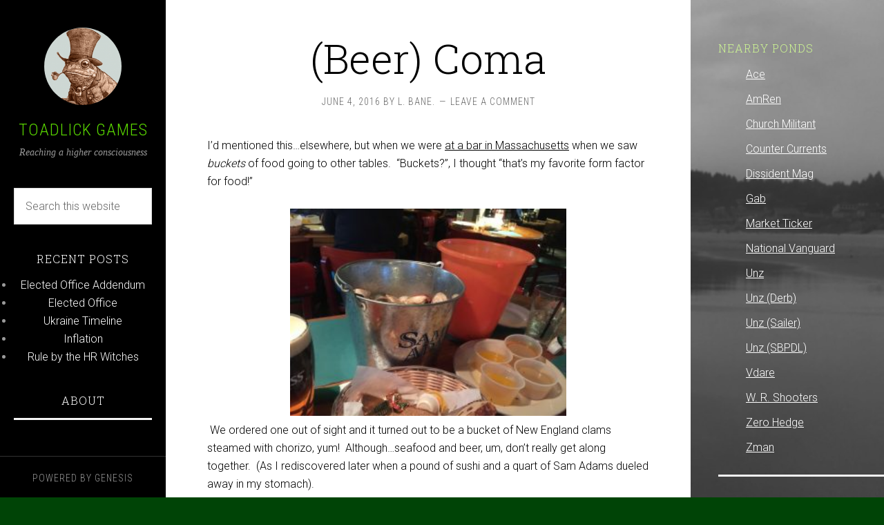

--- FILE ---
content_type: text/html; charset=UTF-8
request_url: https://www.toadlickgames.com/category/science-fiction/
body_size: 17289
content:
<!DOCTYPE html>
<html lang="en-US">
<head >
<meta charset="UTF-8" />
		<meta name="robots" content="noindex" />
		<meta name="viewport" content="width=device-width, initial-scale=1" />
<title>science fiction</title>
<meta name='robots' content='max-image-preview:large' />
	<style>img:is([sizes="auto" i], [sizes^="auto," i]) { contain-intrinsic-size: 3000px 1500px }</style>
	<link rel='dns-prefetch' href='//www.toadlickgames.com' />
<link rel='dns-prefetch' href='//fonts.googleapis.com' />
<link rel="alternate" type="application/rss+xml" title="Toadlick Games &raquo; Feed" href="https://www.toadlickgames.com/feed/" />
<link rel="alternate" type="application/rss+xml" title="Toadlick Games &raquo; Comments Feed" href="https://www.toadlickgames.com/comments/feed/" />
<link rel="alternate" type="application/rss+xml" title="Toadlick Games &raquo; science fiction Category Feed" href="https://www.toadlickgames.com/category/science-fiction/feed/" />
<link rel="canonical" href="https://www.toadlickgames.com/category/science-fiction/" />
<script type="text/javascript">
/* <![CDATA[ */
window._wpemojiSettings = {"baseUrl":"https:\/\/s.w.org\/images\/core\/emoji\/16.0.1\/72x72\/","ext":".png","svgUrl":"https:\/\/s.w.org\/images\/core\/emoji\/16.0.1\/svg\/","svgExt":".svg","source":{"concatemoji":"https:\/\/www.toadlickgames.com\/wp-includes\/js\/wp-emoji-release.min.js?ver=6.8.3"}};
/*! This file is auto-generated */
!function(s,n){var o,i,e;function c(e){try{var t={supportTests:e,timestamp:(new Date).valueOf()};sessionStorage.setItem(o,JSON.stringify(t))}catch(e){}}function p(e,t,n){e.clearRect(0,0,e.canvas.width,e.canvas.height),e.fillText(t,0,0);var t=new Uint32Array(e.getImageData(0,0,e.canvas.width,e.canvas.height).data),a=(e.clearRect(0,0,e.canvas.width,e.canvas.height),e.fillText(n,0,0),new Uint32Array(e.getImageData(0,0,e.canvas.width,e.canvas.height).data));return t.every(function(e,t){return e===a[t]})}function u(e,t){e.clearRect(0,0,e.canvas.width,e.canvas.height),e.fillText(t,0,0);for(var n=e.getImageData(16,16,1,1),a=0;a<n.data.length;a++)if(0!==n.data[a])return!1;return!0}function f(e,t,n,a){switch(t){case"flag":return n(e,"\ud83c\udff3\ufe0f\u200d\u26a7\ufe0f","\ud83c\udff3\ufe0f\u200b\u26a7\ufe0f")?!1:!n(e,"\ud83c\udde8\ud83c\uddf6","\ud83c\udde8\u200b\ud83c\uddf6")&&!n(e,"\ud83c\udff4\udb40\udc67\udb40\udc62\udb40\udc65\udb40\udc6e\udb40\udc67\udb40\udc7f","\ud83c\udff4\u200b\udb40\udc67\u200b\udb40\udc62\u200b\udb40\udc65\u200b\udb40\udc6e\u200b\udb40\udc67\u200b\udb40\udc7f");case"emoji":return!a(e,"\ud83e\udedf")}return!1}function g(e,t,n,a){var r="undefined"!=typeof WorkerGlobalScope&&self instanceof WorkerGlobalScope?new OffscreenCanvas(300,150):s.createElement("canvas"),o=r.getContext("2d",{willReadFrequently:!0}),i=(o.textBaseline="top",o.font="600 32px Arial",{});return e.forEach(function(e){i[e]=t(o,e,n,a)}),i}function t(e){var t=s.createElement("script");t.src=e,t.defer=!0,s.head.appendChild(t)}"undefined"!=typeof Promise&&(o="wpEmojiSettingsSupports",i=["flag","emoji"],n.supports={everything:!0,everythingExceptFlag:!0},e=new Promise(function(e){s.addEventListener("DOMContentLoaded",e,{once:!0})}),new Promise(function(t){var n=function(){try{var e=JSON.parse(sessionStorage.getItem(o));if("object"==typeof e&&"number"==typeof e.timestamp&&(new Date).valueOf()<e.timestamp+604800&&"object"==typeof e.supportTests)return e.supportTests}catch(e){}return null}();if(!n){if("undefined"!=typeof Worker&&"undefined"!=typeof OffscreenCanvas&&"undefined"!=typeof URL&&URL.createObjectURL&&"undefined"!=typeof Blob)try{var e="postMessage("+g.toString()+"("+[JSON.stringify(i),f.toString(),p.toString(),u.toString()].join(",")+"));",a=new Blob([e],{type:"text/javascript"}),r=new Worker(URL.createObjectURL(a),{name:"wpTestEmojiSupports"});return void(r.onmessage=function(e){c(n=e.data),r.terminate(),t(n)})}catch(e){}c(n=g(i,f,p,u))}t(n)}).then(function(e){for(var t in e)n.supports[t]=e[t],n.supports.everything=n.supports.everything&&n.supports[t],"flag"!==t&&(n.supports.everythingExceptFlag=n.supports.everythingExceptFlag&&n.supports[t]);n.supports.everythingExceptFlag=n.supports.everythingExceptFlag&&!n.supports.flag,n.DOMReady=!1,n.readyCallback=function(){n.DOMReady=!0}}).then(function(){return e}).then(function(){var e;n.supports.everything||(n.readyCallback(),(e=n.source||{}).concatemoji?t(e.concatemoji):e.wpemoji&&e.twemoji&&(t(e.twemoji),t(e.wpemoji)))}))}((window,document),window._wpemojiSettings);
/* ]]> */
</script>
<link rel='stylesheet' id='sixteen-nine-pro-theme-css' href='https://www.toadlickgames.com/wp-content/themes/sixteen-nine-pro/style.css?ver=1.1' type='text/css' media='all' />
<style id='wp-emoji-styles-inline-css' type='text/css'>

	img.wp-smiley, img.emoji {
		display: inline !important;
		border: none !important;
		box-shadow: none !important;
		height: 1em !important;
		width: 1em !important;
		margin: 0 0.07em !important;
		vertical-align: -0.1em !important;
		background: none !important;
		padding: 0 !important;
	}
</style>
<link rel='stylesheet' id='wp-block-library-css' href='https://www.toadlickgames.com/wp-includes/css/dist/block-library/style.min.css?ver=6.8.3' type='text/css' media='all' />
<style id='classic-theme-styles-inline-css' type='text/css'>
/*! This file is auto-generated */
.wp-block-button__link{color:#fff;background-color:#32373c;border-radius:9999px;box-shadow:none;text-decoration:none;padding:calc(.667em + 2px) calc(1.333em + 2px);font-size:1.125em}.wp-block-file__button{background:#32373c;color:#fff;text-decoration:none}
</style>
<style id='global-styles-inline-css' type='text/css'>
:root{--wp--preset--aspect-ratio--square: 1;--wp--preset--aspect-ratio--4-3: 4/3;--wp--preset--aspect-ratio--3-4: 3/4;--wp--preset--aspect-ratio--3-2: 3/2;--wp--preset--aspect-ratio--2-3: 2/3;--wp--preset--aspect-ratio--16-9: 16/9;--wp--preset--aspect-ratio--9-16: 9/16;--wp--preset--color--black: #000000;--wp--preset--color--cyan-bluish-gray: #abb8c3;--wp--preset--color--white: #ffffff;--wp--preset--color--pale-pink: #f78da7;--wp--preset--color--vivid-red: #cf2e2e;--wp--preset--color--luminous-vivid-orange: #ff6900;--wp--preset--color--luminous-vivid-amber: #fcb900;--wp--preset--color--light-green-cyan: #7bdcb5;--wp--preset--color--vivid-green-cyan: #00d084;--wp--preset--color--pale-cyan-blue: #8ed1fc;--wp--preset--color--vivid-cyan-blue: #0693e3;--wp--preset--color--vivid-purple: #9b51e0;--wp--preset--gradient--vivid-cyan-blue-to-vivid-purple: linear-gradient(135deg,rgba(6,147,227,1) 0%,rgb(155,81,224) 100%);--wp--preset--gradient--light-green-cyan-to-vivid-green-cyan: linear-gradient(135deg,rgb(122,220,180) 0%,rgb(0,208,130) 100%);--wp--preset--gradient--luminous-vivid-amber-to-luminous-vivid-orange: linear-gradient(135deg,rgba(252,185,0,1) 0%,rgba(255,105,0,1) 100%);--wp--preset--gradient--luminous-vivid-orange-to-vivid-red: linear-gradient(135deg,rgba(255,105,0,1) 0%,rgb(207,46,46) 100%);--wp--preset--gradient--very-light-gray-to-cyan-bluish-gray: linear-gradient(135deg,rgb(238,238,238) 0%,rgb(169,184,195) 100%);--wp--preset--gradient--cool-to-warm-spectrum: linear-gradient(135deg,rgb(74,234,220) 0%,rgb(151,120,209) 20%,rgb(207,42,186) 40%,rgb(238,44,130) 60%,rgb(251,105,98) 80%,rgb(254,248,76) 100%);--wp--preset--gradient--blush-light-purple: linear-gradient(135deg,rgb(255,206,236) 0%,rgb(152,150,240) 100%);--wp--preset--gradient--blush-bordeaux: linear-gradient(135deg,rgb(254,205,165) 0%,rgb(254,45,45) 50%,rgb(107,0,62) 100%);--wp--preset--gradient--luminous-dusk: linear-gradient(135deg,rgb(255,203,112) 0%,rgb(199,81,192) 50%,rgb(65,88,208) 100%);--wp--preset--gradient--pale-ocean: linear-gradient(135deg,rgb(255,245,203) 0%,rgb(182,227,212) 50%,rgb(51,167,181) 100%);--wp--preset--gradient--electric-grass: linear-gradient(135deg,rgb(202,248,128) 0%,rgb(113,206,126) 100%);--wp--preset--gradient--midnight: linear-gradient(135deg,rgb(2,3,129) 0%,rgb(40,116,252) 100%);--wp--preset--font-size--small: 13px;--wp--preset--font-size--medium: 20px;--wp--preset--font-size--large: 36px;--wp--preset--font-size--x-large: 42px;--wp--preset--spacing--20: 0.44rem;--wp--preset--spacing--30: 0.67rem;--wp--preset--spacing--40: 1rem;--wp--preset--spacing--50: 1.5rem;--wp--preset--spacing--60: 2.25rem;--wp--preset--spacing--70: 3.38rem;--wp--preset--spacing--80: 5.06rem;--wp--preset--shadow--natural: 6px 6px 9px rgba(0, 0, 0, 0.2);--wp--preset--shadow--deep: 12px 12px 50px rgba(0, 0, 0, 0.4);--wp--preset--shadow--sharp: 6px 6px 0px rgba(0, 0, 0, 0.2);--wp--preset--shadow--outlined: 6px 6px 0px -3px rgba(255, 255, 255, 1), 6px 6px rgba(0, 0, 0, 1);--wp--preset--shadow--crisp: 6px 6px 0px rgba(0, 0, 0, 1);}:where(.is-layout-flex){gap: 0.5em;}:where(.is-layout-grid){gap: 0.5em;}body .is-layout-flex{display: flex;}.is-layout-flex{flex-wrap: wrap;align-items: center;}.is-layout-flex > :is(*, div){margin: 0;}body .is-layout-grid{display: grid;}.is-layout-grid > :is(*, div){margin: 0;}:where(.wp-block-columns.is-layout-flex){gap: 2em;}:where(.wp-block-columns.is-layout-grid){gap: 2em;}:where(.wp-block-post-template.is-layout-flex){gap: 1.25em;}:where(.wp-block-post-template.is-layout-grid){gap: 1.25em;}.has-black-color{color: var(--wp--preset--color--black) !important;}.has-cyan-bluish-gray-color{color: var(--wp--preset--color--cyan-bluish-gray) !important;}.has-white-color{color: var(--wp--preset--color--white) !important;}.has-pale-pink-color{color: var(--wp--preset--color--pale-pink) !important;}.has-vivid-red-color{color: var(--wp--preset--color--vivid-red) !important;}.has-luminous-vivid-orange-color{color: var(--wp--preset--color--luminous-vivid-orange) !important;}.has-luminous-vivid-amber-color{color: var(--wp--preset--color--luminous-vivid-amber) !important;}.has-light-green-cyan-color{color: var(--wp--preset--color--light-green-cyan) !important;}.has-vivid-green-cyan-color{color: var(--wp--preset--color--vivid-green-cyan) !important;}.has-pale-cyan-blue-color{color: var(--wp--preset--color--pale-cyan-blue) !important;}.has-vivid-cyan-blue-color{color: var(--wp--preset--color--vivid-cyan-blue) !important;}.has-vivid-purple-color{color: var(--wp--preset--color--vivid-purple) !important;}.has-black-background-color{background-color: var(--wp--preset--color--black) !important;}.has-cyan-bluish-gray-background-color{background-color: var(--wp--preset--color--cyan-bluish-gray) !important;}.has-white-background-color{background-color: var(--wp--preset--color--white) !important;}.has-pale-pink-background-color{background-color: var(--wp--preset--color--pale-pink) !important;}.has-vivid-red-background-color{background-color: var(--wp--preset--color--vivid-red) !important;}.has-luminous-vivid-orange-background-color{background-color: var(--wp--preset--color--luminous-vivid-orange) !important;}.has-luminous-vivid-amber-background-color{background-color: var(--wp--preset--color--luminous-vivid-amber) !important;}.has-light-green-cyan-background-color{background-color: var(--wp--preset--color--light-green-cyan) !important;}.has-vivid-green-cyan-background-color{background-color: var(--wp--preset--color--vivid-green-cyan) !important;}.has-pale-cyan-blue-background-color{background-color: var(--wp--preset--color--pale-cyan-blue) !important;}.has-vivid-cyan-blue-background-color{background-color: var(--wp--preset--color--vivid-cyan-blue) !important;}.has-vivid-purple-background-color{background-color: var(--wp--preset--color--vivid-purple) !important;}.has-black-border-color{border-color: var(--wp--preset--color--black) !important;}.has-cyan-bluish-gray-border-color{border-color: var(--wp--preset--color--cyan-bluish-gray) !important;}.has-white-border-color{border-color: var(--wp--preset--color--white) !important;}.has-pale-pink-border-color{border-color: var(--wp--preset--color--pale-pink) !important;}.has-vivid-red-border-color{border-color: var(--wp--preset--color--vivid-red) !important;}.has-luminous-vivid-orange-border-color{border-color: var(--wp--preset--color--luminous-vivid-orange) !important;}.has-luminous-vivid-amber-border-color{border-color: var(--wp--preset--color--luminous-vivid-amber) !important;}.has-light-green-cyan-border-color{border-color: var(--wp--preset--color--light-green-cyan) !important;}.has-vivid-green-cyan-border-color{border-color: var(--wp--preset--color--vivid-green-cyan) !important;}.has-pale-cyan-blue-border-color{border-color: var(--wp--preset--color--pale-cyan-blue) !important;}.has-vivid-cyan-blue-border-color{border-color: var(--wp--preset--color--vivid-cyan-blue) !important;}.has-vivid-purple-border-color{border-color: var(--wp--preset--color--vivid-purple) !important;}.has-vivid-cyan-blue-to-vivid-purple-gradient-background{background: var(--wp--preset--gradient--vivid-cyan-blue-to-vivid-purple) !important;}.has-light-green-cyan-to-vivid-green-cyan-gradient-background{background: var(--wp--preset--gradient--light-green-cyan-to-vivid-green-cyan) !important;}.has-luminous-vivid-amber-to-luminous-vivid-orange-gradient-background{background: var(--wp--preset--gradient--luminous-vivid-amber-to-luminous-vivid-orange) !important;}.has-luminous-vivid-orange-to-vivid-red-gradient-background{background: var(--wp--preset--gradient--luminous-vivid-orange-to-vivid-red) !important;}.has-very-light-gray-to-cyan-bluish-gray-gradient-background{background: var(--wp--preset--gradient--very-light-gray-to-cyan-bluish-gray) !important;}.has-cool-to-warm-spectrum-gradient-background{background: var(--wp--preset--gradient--cool-to-warm-spectrum) !important;}.has-blush-light-purple-gradient-background{background: var(--wp--preset--gradient--blush-light-purple) !important;}.has-blush-bordeaux-gradient-background{background: var(--wp--preset--gradient--blush-bordeaux) !important;}.has-luminous-dusk-gradient-background{background: var(--wp--preset--gradient--luminous-dusk) !important;}.has-pale-ocean-gradient-background{background: var(--wp--preset--gradient--pale-ocean) !important;}.has-electric-grass-gradient-background{background: var(--wp--preset--gradient--electric-grass) !important;}.has-midnight-gradient-background{background: var(--wp--preset--gradient--midnight) !important;}.has-small-font-size{font-size: var(--wp--preset--font-size--small) !important;}.has-medium-font-size{font-size: var(--wp--preset--font-size--medium) !important;}.has-large-font-size{font-size: var(--wp--preset--font-size--large) !important;}.has-x-large-font-size{font-size: var(--wp--preset--font-size--x-large) !important;}
:where(.wp-block-post-template.is-layout-flex){gap: 1.25em;}:where(.wp-block-post-template.is-layout-grid){gap: 1.25em;}
:where(.wp-block-columns.is-layout-flex){gap: 2em;}:where(.wp-block-columns.is-layout-grid){gap: 2em;}
:root :where(.wp-block-pullquote){font-size: 1.5em;line-height: 1.6;}
</style>
<link rel='stylesheet' id='automatic-upload-images-css' href='https://www.toadlickgames.com/wp-content/plugins/automatic-upload-images/public/css/automatic-upload-images-public.css?ver=1.0.0' type='text/css' media='all' />
<link rel='stylesheet' id='dashicons-css' href='https://www.toadlickgames.com/wp-includes/css/dashicons.min.css?ver=6.8.3' type='text/css' media='all' />
<link rel='stylesheet' id='google-font-css' href='//fonts.googleapis.com/css?family=Playfair+Display%3A300italic%7CRoboto%3A300%2C700%7CRoboto+Condensed%3A300%2C700%7CRoboto+Slab%3A300&#038;ver=3.6.0' type='text/css' media='all' />
<link rel='stylesheet' id='fancybox-css' href='https://www.toadlickgames.com/wp-content/plugins/easy-fancybox/fancybox/1.5.4/jquery.fancybox.min.css?ver=6.8.3' type='text/css' media='screen' />
<script type="text/javascript" src="https://www.toadlickgames.com/wp-includes/js/jquery/jquery.min.js?ver=3.7.1" id="jquery-core-js"></script>
<script type="text/javascript" src="https://www.toadlickgames.com/wp-includes/js/jquery/jquery-migrate.min.js?ver=3.4.1" id="jquery-migrate-js"></script>
<script type="text/javascript" src="https://www.toadlickgames.com/wp-content/plugins/automatic-upload-images/public/js/automatic-upload-images-public.js?ver=1.0.0" id="automatic-upload-images-js"></script>
<script type="text/javascript" src="https://www.toadlickgames.com/wp-content/themes/sixteen-nine-pro/js/responsive-menu.js?ver=1.0.0" id="sixteen-nine-responsive-menu-js"></script>
<script type="text/javascript" src="https://www.toadlickgames.com/wp-content/themes/sixteen-nine-pro/js/backstretch.js?ver=1.0.0" id="sixteen-nine-backstretch-js"></script>
<script type="text/javascript" id="sixteen-nine-backstretch-set-js-extra">
/* <![CDATA[ */
var BackStretchImg = {"src":"\/\/www.toadlickgames.com\/wp-content\/uploads\/2020\/06\/IMG_3066a.jpg"};
/* ]]> */
</script>
<script type="text/javascript" src="https://www.toadlickgames.com/wp-content/themes/sixteen-nine-pro/js/backstretch-set.js?ver=1.0.0" id="sixteen-nine-backstretch-set-js"></script>
<link rel="https://api.w.org/" href="https://www.toadlickgames.com/wp-json/" /><link rel="alternate" title="JSON" type="application/json" href="https://www.toadlickgames.com/wp-json/wp/v2/categories/6" /><link rel="EditURI" type="application/rsd+xml" title="RSD" href="https://www.toadlickgames.com/xmlrpc.php?rsd" />
<link rel="icon" href="https://www.toadlickgames.com/wp-content/themes/sixteen-nine-pro/images/favicon.jpg" />
<link rel="pingback" href="https://www.toadlickgames.com/xmlrpc.php" />
<style  type="text/css">.site-title a { color: #59d600; }</style>
<style type="text/css" id="custom-background-css">
body.custom-background { background-color: #004406; }
</style>
			<style type="text/css" id="wp-custom-css">
			#imgBurger {
  padding: 0;
  margin-left: auto;
  margin-right: auto;
  margin-top: 20px;
  text-align: center;
	display: block;
		vertical-align: middle;
	width="32";
	height="32";
}
.img-border{
	border-style: solid;
	border-width: 1px;
	border-color: #000000;
}		</style>
		</head>
<body class="archive category category-science-fiction category-6 custom-background wp-theme-genesis wp-child-theme-sixteen-nine-pro custom-header content-sidebar genesis-breadcrumbs-hidden" itemscope itemtype="https://schema.org/WebPage"><div class="site-container"><header class="site-header" itemscope itemtype="https://schema.org/WPHeader"><div class="wrap"><div class="site-avatar"><a href="https://www.toadlickgames.com/"><img alt="" src="https://www.toadlickgames.com/wp-content/uploads/2020/06/cropped-ToadHead-e1591046794342.png" /></a></div><div class="title-area"><p class="site-title" itemprop="headline"><a href="https://www.toadlickgames.com/">Toadlick Games</a></p><p class="site-description" itemprop="description">Reaching a higher consciousness</p></div><div class="widget-area header-widget-area"><section id="search-2" class="widget widget_search"><div class="widget-wrap"><form class="search-form" method="get" action="https://www.toadlickgames.com/" role="search" itemprop="potentialAction" itemscope itemtype="https://schema.org/SearchAction"><input class="search-form-input" type="search" name="s" id="searchform-1" placeholder="Search this website" itemprop="query-input"><input class="search-form-submit" type="submit" value="Search"><meta content="https://www.toadlickgames.com/?s={s}" itemprop="target"></form></div></section>

		<section id="recent-posts-2" class="widget widget_recent_entries"><div class="widget-wrap">
		<h4 class="widget-title widgettitle">Recent Posts</h4>

		<ul>
											<li>
					<a href="https://www.toadlickgames.com/elected-office-addendum/">Elected Office Addendum</a>
									</li>
											<li>
					<a href="https://www.toadlickgames.com/elected-office/">Elected Office</a>
									</li>
											<li>
					<a href="https://www.toadlickgames.com/ukraine-timeline/">Ukraine Timeline</a>
									</li>
											<li>
					<a href="https://www.toadlickgames.com/inflation/">Inflation</a>
									</li>
											<li>
					<a href="https://www.toadlickgames.com/rule-by-the-hr-witches/">Rule by the HR Witches</a>
									</li>
					</ul>

		</div></section>
<section id="featured-page-4" class="widget featured-content featuredpage"><div class="widget-wrap"><h4 class="widget-title widgettitle">About</h4>
<article class="post-1626 page type-page status-publish entry" aria-label="About"></article></div></section>
</div><footer class="site-footer" itemscope itemtype="https://schema.org/WPFooter"><div class="wrap"><p>Powered by <a href="http://www.studiopress.com/">Genesis</a></p></div></footer></div></header><div class="site-inner"><div class="content-sidebar-wrap"><main class="content"><article class="post-16 post type-post status-publish format-standard has-post-thumbnail category-booze category-food category-music category-politically-incorrect category-science-fiction entry" aria-label="(Beer) Coma" itemscope itemtype="https://schema.org/CreativeWork"><header class="entry-header"><h2 class="entry-title" itemprop="headline"><a class="entry-title-link" rel="bookmark" href="https://www.toadlickgames.com/beer-coma/">(Beer) Coma</a></h2>
<p class="entry-meta"><time class="entry-time" itemprop="datePublished" datetime="2016-06-04T11:28:00-04:00">June 4, 2016</time> by <span class="entry-author" itemprop="author" itemscope itemtype="https://schema.org/Person"><a href="https://www.toadlickgames.com/author/lbane/" class="entry-author-link" rel="author" itemprop="url"><span class="entry-author-name" itemprop="name">L. Bane.</span></a></span> <span class="entry-comments-link"><a href="https://www.toadlickgames.com/beer-coma/#respond">Leave a Comment</a></span> </p></header><div class="entry-content" itemprop="text"><p>I&#8217;d mentioned this&#8230;elsewhere, but when we were <a href="http://chieftainpub.com/">at a bar in Massachusetts</a> when we saw <i>buckets</i>&nbsp;of food going to other tables. &nbsp;&#8220;Buckets?&#8221;, I thought &#8220;that&#8217;s my favorite form factor for food!&#8221;</p>
<div style="clear: both; text-align: center;"><a href="http://www.toadlickgames.com/wp-content/uploads/2016/06/IMG_2127.jpg" style="margin-left: 1em; margin-right: 1em;"><img decoding="async" border="0" height="300" src="http://www.toadlickgames.com/wp-content/uploads/2016/06/IMG_2127-300x225.jpg" width="400"></a></div>
<p>&nbsp;We ordered one out of sight and it turned out to be a bucket of New England clams steamed with chorizo, yum! &nbsp;Although&#8230;seafood and beer, um, don&#8217;t really get along together. &nbsp;(As I rediscovered later when a pound of sushi and a quart of Sam Adams dueled away in my stomach).</p>
<div style="text-align: center;">&#8212;&#8212;&#8212;&#8212;&#8212;</div>
<p>Some noise about t<a href="https://pjmedia.com/instapundit/233763/">he Smashing Pumpkin&#8217;s Billy Corgan&#8217;s anti-SJW rant</a>. &nbsp;My favorite part was the SJW-leftie sympathizers ranting about how they were pulling his music, blah blah. &nbsp;Well that&#8217;s a very tiny taste for them of what it&#8217;s like for conservatives every waking minute of their lives when all their music, TV shows, books, movies, video games, and whatever else you have are written by the SJW crimethought police.</p>
<p>I thought of it recently while reading Neal Stephenson&#8217;s critically acclaimed (of course!) sci-fi novel <a href="http://www.amazon.com/Seveneves-Novel-Neal-Stephenson/dp/0062190377?ie=UTF8&amp;*Version*=1&amp;*entries*=0">Seveneves</a>. &nbsp;His (way) previous novel <i><a href="http://www.amazon.com/Snow-Crash-Neal-Stephenson/dp/0553380958/ref=pd_sim_14_9?ie=UTF8&amp;dpID=5192EnTxNQL&amp;dpSrc=sims&amp;preST=_AC_UL160_SR101%2C160_&amp;refRID=0FMMNDGYXJHCJRRBS8B9">Snow Crash</a></i>&nbsp;was rather inventive and somewhat politically incorrect, but his latest efforts reeks of SJW appeasement.<br />
Homersexuals? &nbsp;Of course!<br />
Unrealistically ethnically diverse cast? &nbsp;Well he has to stay appealing to that vast tract of black sci-fi readers!<br />
Climate change rants?<br />
Anti-militaristic tones?<br />
Multicultural cheerleading? &nbsp;It&#8217;s all in there!</p>
<p>So tiresome, and it&#8217;s cut from the same cloth as the rest of the tired sci-fi crap that came out in 2015. &nbsp;I can&#8217;t help but think back to the slate of Philip K. Dick books that I&#8217;ve read that, despite their often copious flaws, featured normal people in extraordinary situations (rather than weirdos on stupid adventures). &nbsp;It says something about western culture when it takes a guy living in a communist country <a href="http://www.amazon.com/Three-Body-Problem-Remembrance-Earths-Past/dp/0765377063">to write a homersexual free sci-fi novel</a> where the bad guys are left wing death cultists (though I repeat myself).</p>
<div style="text-align: center;">&#8212;&#8212;&#8212;&#8212;&#8212;</div>
<p>I&#8217;ve been looking for an excuse through the years to mention the <a href="https://www.youtube.com/watch?v=NE826YWqlT4">Guns N&#8217; Roses song </a><i><a href="https://www.youtube.com/watch?v=NE826YWqlT4">Coma</a>. &nbsp;</i>Clocking in at north of ten minutes, it&#8217;s a curse filled, angst driven, overly indulgent song on GNR&#8217;s already overly indulgent <i>Use Your Illusion</i>&nbsp;double album. &nbsp;It&#8217;s not everybody&#8217;s sound that&#8217;s for sure (maybe only me and five other people like it), but it&#8217;s a sound which was very predominant and is now dead, gone to the age when sci-fi space ships weren&#8217;t full of fraggets (I&#8217;m ever amazed that GNR&#8217;s <i><a href="https://www.youtube.com/watch?v=n2r2SDlzeAA">One in a Million</a></i>&nbsp;is still on YouTube; any big time producer who pumped that tune out today would have to undergo years of self flagellation under the all-seeing eye of merciless thought police). &nbsp;Some may view such passing as a good thing, though with no normal morals left to slay, the crime thought police have moved on to made up crap like gay marriage and judgement free molester zones (I repeat myself again).</p>
<p>And songs? &nbsp;I went to a bar with Mrs. Sandmich and remarked that when we were dating (we&#8217;re talking dinosaurs here) the bars played the exact same songs, modern pop music being a wasteland of auditory abuse.</p>
<p>Anyway, while loading up on sushi (at a different bar and at a different time) a young couple was joined by the young lady&#8217;s friends. &nbsp;The conversation got tedious, quick:<br />
<b>Girl one (to guy): </b>&#8220;Oh what do you do?&#8221;<br />
(note: obviously they&#8217;re white because only white people &#8220;do&#8221; stuff)<br />
<b>Guy:</b> &#8220;Well-&#8221;<br />
<b>Guy&#8217;s girfriend:</b> &#8220;He saves DOLPHINS!&#8221;<br />
<b>Girl two:</b> &#8220;Oh wow neat&#8221;<br />
<b>Guys:</b> &#8220;-Coast Guard and-&#8221;<br />
<b>Girls (same tone and as quickly as possible): </b>&#8220;That&#8217;s/Pete down at/AWESOME!/car repair/Julie said that/I had to move/car repair/nails done/&#8221;etc. etc. for five minutes.</p>
<p>If I was the guy I would&#8217;ve gotten up and walked out, heck I didn&#8217;t even know them and I wanted to leave. &nbsp;However <i>Coma</i>&nbsp;came to mind since as part of the angsty guy&#8217;s get-away-from-it-all frustration just such a vocal track was crammed in late to the song (between 7:10 and 7:40), scrub to listen and relive the enthralling experience! (For those who are not fans of the song, which will be all of you, it will be pain on top of pain!)</p>
<table align="center" cellpadding="0" cellspacing="0" style="margin-left: auto; margin-right: auto; text-align: center;">
<tbody>
<tr>
<td style="text-align: center;"><a href="http://www.toadlickgames.com/wp-content/uploads/2016/06/IMG_2205.jpg" style="margin-left: auto; margin-right: auto;"><img decoding="async" border="0" height="300" src="http://www.toadlickgames.com/wp-content/uploads/2016/06/IMG_2205-300x225.jpg" width="400"></a></td>
</tr>
<tr>
<td style="text-align: center;">Bartender (afterwards): &#8220;Wow you really ate all of that!&#8221;</td>
</tr>
</tbody>
</table>
<p>Although, for the single guys out there, apparently &#8220;saving dolphins&#8221; is a thing&#8230;<br />
<b>Girl:</b> &#8220;And you said that saving dolphins is part of your job?&#8221;<br />
<b>Guy:</b> &#8220;Oh yeah totally baby.&#8221;</p>
</div><footer class="entry-footer"><p class="entry-meta"><span class="entry-categories">Filed Under: <a href="https://www.toadlickgames.com/category/booze/" rel="category tag">Booze</a>, <a href="https://www.toadlickgames.com/category/food/" rel="category tag">food</a>, <a href="https://www.toadlickgames.com/category/music/" rel="category tag">music</a>, <a href="https://www.toadlickgames.com/category/politically-incorrect/" rel="category tag">politically incorrect</a>, <a href="https://www.toadlickgames.com/category/science-fiction/" rel="category tag">science fiction</a></span> </p></footer></article><article class="post-20 post type-post status-publish format-standard has-post-thumbnail category-movies category-science-fiction entry" aria-label="The Force Awakens" itemscope itemtype="https://schema.org/CreativeWork"><header class="entry-header"><h2 class="entry-title" itemprop="headline"><a class="entry-title-link" rel="bookmark" href="https://www.toadlickgames.com/the-force-awakens/">The Force Awakens</a></h2>
<p class="entry-meta"><time class="entry-time" itemprop="datePublished" datetime="2015-12-28T20:32:00-05:00">December 28, 2015</time> by <span class="entry-author" itemprop="author" itemscope itemtype="https://schema.org/Person"><a href="https://www.toadlickgames.com/author/lbane/" class="entry-author-link" rel="author" itemprop="url"><span class="entry-author-name" itemprop="name">L. Bane.</span></a></span> <span class="entry-comments-link"><a href="https://www.toadlickgames.com/the-force-awakens/#respond">Leave a Comment</a></span> </p></header><div class="entry-content" itemprop="text"><div style="clear: both; text-align: center;"><a href="http://www.toadlickgames.com/wp-content/uploads/2015/12/star-wars-force-awakens-official-poster-691x1024-1.jpg"><img loading="lazy" decoding="async" src="http://www.toadlickgames.com/wp-content/uploads/2015/12/star-wars-force-awakens-official-poster-691x1024-1-202x300.jpg" width="268" height="400" border="0" /></a></div>
<div align="center"><img decoding="async" src="http://www.toadlickgames.com/files/sburger.gif" /><img decoding="async" src="http://www.toadlickgames.com/files/sburger.gif" /><img decoding="async" src="http://www.toadlickgames.com/files/sburger.gif" /><img decoding="async" src="http://www.toadlickgames.com/files/eburger.gif" /><img decoding="async" src="http://www.toadlickgames.com/files/eburger.gif" /></div>
<p><a href="http://www.scifiwright.com/2015/12/the-force-awakens-and-hits-the-snooze-button/">This pos</a>t has some mild spoilers and catches on one of my primary complaints with the film: that it&#8217;s a rehash of the first <i>Star Wars</i>, only not quite as good.  The spoiler fight for this movie has been so successful in part because about five minutes in, even obtuse movie watchers like me have the whole movie pretty well figured out.  Announcing that people shouldn&#8217;t relate spoilers for <i>Force Awakens</i> would be like Warner Brothers announcing that spoilers should not be divulged for a <i>Road Runner</i> cartoon.</p>
<table style="margin-left: auto; margin-right: auto; text-align: center;" cellspacing="0" cellpadding="0" align="center">
<tbody>
<tr>
<td style="text-align: center;"><a style="margin-left: auto; margin-right: auto;" href="http://www.toadlickgames.com/wp-content/uploads/2015/12/share_1200x627.jpg"><img loading="lazy" decoding="async" src="http://www.toadlickgames.com/wp-content/uploads/2015/12/share_1200x627-300x157.jpg" width="400" height="208" border="0" /></a></td>
</tr>
<tr>
<td style="text-align: center;"><i>A TIE fighter-Millennium Falcon battle on a sand planet?!?  Mind: blown. </i></td>
</tr>
</tbody>
</table>
<p>There were some story and sci-fi quirks that I got hung up on as well (which is saying something considering the <i>Star Wars</i> reputation for ignoring both), but my big hang up was with the bad guys themselves.  Through the first two movies it was enough to know Empire: Bad, Rebels: Good.  Even by <i>Jedi</i> though this was starting to wear thin and into the newer Lucas trilogy one gets the impression that this whole galactic imbroglio is just some Skywalker intra/inter clan warfare writ large and <i>Awakens</i> does the franchise no favors by failing to resolve the whole good versus evil issue.</p>
<p>It would be rather easy to craft a narrative around a society&#8217;s never ending struggle to balance freedom (rebels) and security (empire).  However this narrative falls apart since the Empire doesn&#8217;t seem to have a desire to rule over anyone: they&#8217;re all about blowing up planets and building more crap with which to blow up planets.  If they wanted to rule over the galaxy it would be simple enough to use .00001% of the budget from one of their many Deathstar fiascos to buy off every politician in every governing body in the Galaxy (the Saudis have been doing it here for decades so that&#8217;s proof positive that it works).</p>
<p>Barring that, the only thing that seems to hold up is the Japanese anime view of the darkside consisting of evildoers whose only goal is to accelerate entropy or to embody entropy itself.  The only problem with this (and you may have noticed this), anime is not very popular with general audiences because this tact is <i><b>stupid</b></i>.  Bad guys who want to destroy the planet/galaxy/universe in order to &#8220;end suffering&#8221; or &#8220;eliminate the plague that is life&#8221; are not bad guys anyone outside of Japan can find any relation to.</p>
<div></div>
<table style="margin-left: auto; margin-right: auto; text-align: center;" cellspacing="0" cellpadding="0" align="center">
<tbody>
<tr>
<td style="text-align: center;"><a style="margin-left: auto; margin-right: auto;" href="http://www.toadlickgames.com/wp-content/uploads/2015/12/lordfolken.jpg"><img loading="lazy" decoding="async" src="http://www.toadlickgames.com/wp-content/uploads/2015/12/lordfolken-300x198.jpg" width="400" height="263" border="0" /></a></td>
</tr>
<tr>
<td style="text-align: center;"><i>This anime character wonders why his dreams can never come true.  Methinks that it might have something to do with, you know, trying to destroy the whole planet that everyone is living on.  Maybe he should start small, with a lego village or something.</i></td>
</tr>
</tbody>
</table>
<div></div>
<div>Even for the worst of the 20th century&#8217;s tyrants they had a goal that they were trying to achieve.  It&#8217;s only when the bad guy has a goal that there can be an &#8220;anti-goal&#8221;, some motivation that drives the good guys and helps you sympathize with them.  There was one point in <i>Awakens</i> when I thought that the whole Republic/Rebel/New Order bit was going to come into focus: the rebels, abandoned by those that they fought so hard to free, are left to try and mop up the remnants of a technologically superior Empire with a mix of old war era equipment, older personnel, and reformed clones.  This would have been intriguing and would have given the audience something (anything) to relate to.  No dice though, that window closed in a matter of seconds and my brief look into a movie that could have been was gone.Three sandmiches: two for production values and one for one last race around the old track.</p>
</div>
<div><i><u>Extra Credit&#8230;</u></i></div>
<div>
<ul>
<li>Black people came to the showing I was at and made a point to cheer on Black Jedi Dude.  It&#8217;s a shame because this character had the most complex possibilities but was pressed into a two dimensional form; good enough for some I suppose&#8230;</li>
<li>Some back and forth between friends about how Star Wars became a series of films even though it&#8217;s plain to see that it was never meant to be.  I thought this contrasted interestingly with Star Trek which could make a movie about the main characters (or even different characters in the same universe) playing poker all day and it would raise nary an eyebrow; at least if it was done properly (it certainly wouldn&#8217;t be the worst Star Trek film).</li>
<li>Hollywood has sadly gotten rather adept at crafting films like this that have no good or evil.  Liberalism would dictate that the bad guys are the freedom loving guys while the good guys are puritanical tyrants that want to force the galaxy to pay for midnight basketball on planet <i>Brotha 9</i>.  Well that doesn&#8217;t work, even for sympathizers, and the opposite would mean introspection of the horror of one&#8217;s ideals so&#8230;best to make an epic empty movie about nothing.  In the end this may have less to do with the Star Wars universe than the idiots tasked with creating the films.</li>
<li>There was a couple in the theater that stayed until the end of the credits.  I was hanging around out of site by the door waiting for Mrs. Sandmich when I heard the guy say &#8220;they nailed it&#8221;.  I wanted to ask him, &#8220;Nailed what?  The intro text?&#8221;.  Maybe this movie wasn&#8217;t made for me.  It did remind a bit of the Harry Potter films where if you aren&#8217;t enjoying it in the first few minutes then you&#8217;re watching the wrong movie.</li>
</ul>
</div>
</div><footer class="entry-footer"><p class="entry-meta"><span class="entry-categories">Filed Under: <a href="https://www.toadlickgames.com/category/movies/" rel="category tag">movies</a>, <a href="https://www.toadlickgames.com/category/science-fiction/" rel="category tag">science fiction</a></span> </p></footer></article><article class="post-69 post type-post status-publish format-standard category-science-fiction category-tv entry" aria-label="Remastered Trek" itemscope itemtype="https://schema.org/CreativeWork"><header class="entry-header"><h2 class="entry-title" itemprop="headline"><a class="entry-title-link" rel="bookmark" href="https://www.toadlickgames.com/remastered-trek/">Remastered Trek</a></h2>
<p class="entry-meta"><time class="entry-time" itemprop="datePublished" datetime="2013-05-20T13:37:00-04:00">May 20, 2013</time> by <span class="entry-author" itemprop="author" itemscope itemtype="https://schema.org/Person"><a href="https://www.toadlickgames.com/author/lbane/" class="entry-author-link" rel="author" itemprop="url"><span class="entry-author-name" itemprop="name">L. Bane.</span></a></span> <span class="entry-comments-link"><a href="https://www.toadlickgames.com/remastered-trek/#respond">Leave a Comment</a></span> </p></header><div class="entry-content" itemprop="text"><p>[<em>2020 addendum: Season three of the original series is crap, there&#8217;s maybe only two episodes of the lot that are salvageable.  It&#8217;s interesting since none other than Jon Poderhetz (sp) had pointed this out when it&#8217;s obvious, by looking at the credits, that the season was ruined by women and Jews.</em>]</p>
<p>My doctor buddy related how he was envious of my acquisition of the DVDs  of the <a href="http://www.amazon.com/Star-Trek-Original-Season-Remastered/dp/B000VDDDY6/ref=sr_1_10?s=movies-tv&amp;ie=UTF8&amp;qid=1369056693&amp;sr=1-10&amp;keywords=star+trek">remastered three seasons</a> of the original Star Trek series.  I thought that he was being funny (it&#8217;s just Star Trek!), but I have to say that there&#8217;s something to it.</p>
<p>I&#8217;m sure we&#8217;ve all had the experience of watching something as an adult which we enjoyed as a kid only to be embarrassed on some level that nostalgia fogged your mind as to the poor quality of the original product.  However, with these remastered episodes, it&#8217;s like someone went back in time and made the show, not as it was, but how you remember it.  As well, I&#8217;m not sure where they found the prints, but the original show was barely &#8216;standard definition&#8217;, but most of the shots on this disk set look like they were filmed yesterday and polished with some 60s era styling (it&#8217;s only noticeable because every episode seems to have a short shot or two which was obviously beyond salvage).</p>
</div><footer class="entry-footer"><p class="entry-meta"><span class="entry-categories">Filed Under: <a href="https://www.toadlickgames.com/category/science-fiction/" rel="category tag">science fiction</a>, <a href="https://www.toadlickgames.com/category/tv/" rel="category tag">TV</a></span> </p></footer></article></main><aside class="sidebar sidebar-primary widget-area" role="complementary" aria-label="Primary Sidebar" itemscope itemtype="https://schema.org/WPSideBar"><section id="featured-page-2" class="widget featured-content featuredpage"><div class="widget-wrap"><h4 class="widget-title widgettitle">Nearby Ponds</h4>
<article class="post-1320 page type-page status-publish entry" aria-label="Nearby Ponds"><div class="entry-content">
<ul class="wp-block-list"><li><a href="http://ace.mu.nu/">Ace</a></li><li><a href="https://www.amren.com/">AmRen</a></li><li><a href="https://www.churchmilitant.com/">Church Militant</a></li><li><a href="https://counter-currents.com/" data-type="URL" data-id="https://counter-currents.com/">Counter Currents</a></li><li><a href="http://dissident-mag.com/">Dissident Mag</a></li><li><a href="http://www.gab.com">Gab</a></li><li><a href="https://market-ticker.org/">Market Ticker</a></li><li><a href="https://nationalvanguard.org/" data-type="URL" data-id="https://nationalvanguard.org/">National Vanguard</a></li><li><a href="https://www.unz.com/">Unz</a></li><li><a href="https://www.unz.com/author/john-derbyshire/">Unz (Derb)</a></li><li><a href="https://www.unz.com/isteve/">Unz (Sailer)</a></li><li><a href="https://www.unz.com/sbpdl/">Unz (SBPDL)</a></li><li><a href="https://vdare.com/">Vdare</a></li><li><a href="https://westernrifleshooters.us/">W. R. Shooters</a></li><li><a href="https://www.zerohedge.com/">Zero Hedge</a></li><li><a href="http://thezman.com/wordpress/">Zman</a></li></ul>
</div></article></div></section>
<section id="featured-page-3" class="widget featured-content featuredpage"><div class="widget-wrap"><h4 class="widget-title widgettitle">Distant Waters</h4>
<article class="post-1435 page type-page status-publish entry" aria-label="Distant Waters"><div class="entry-content">
<ul class="wp-block-list"><li><a href="https://www.breitbart.com/">Breitbart</a></li><li><a href="https://pjmedia.com/instapundit/">Instapundit</a></li><li><a href="https://bastionofliberty.blogspot.com/">Liberty&#8217;s Touch</a></li><li><a href="https://theothermccain.com/">Other McCain</a></li></ul>
</div></article></div></section>
<section id="archives-2" class="widget widget_archive"><div class="widget-wrap"><h4 class="widget-title widgettitle">Archives</h4>
		<label class="screen-reader-text" for="archives-dropdown-2">Archives</label>
		<select id="archives-dropdown-2" name="archive-dropdown">
			
			<option value="">Select Month</option>
				<option value='https://www.toadlickgames.com/2023/11/'> November 2023 </option>
	<option value='https://www.toadlickgames.com/2023/10/'> October 2023 </option>
	<option value='https://www.toadlickgames.com/2022/02/'> February 2022 </option>
	<option value='https://www.toadlickgames.com/2021/09/'> September 2021 </option>
	<option value='https://www.toadlickgames.com/2021/04/'> April 2021 </option>
	<option value='https://www.toadlickgames.com/2021/03/'> March 2021 </option>
	<option value='https://www.toadlickgames.com/2021/02/'> February 2021 </option>
	<option value='https://www.toadlickgames.com/2020/12/'> December 2020 </option>
	<option value='https://www.toadlickgames.com/2020/10/'> October 2020 </option>
	<option value='https://www.toadlickgames.com/2020/09/'> September 2020 </option>
	<option value='https://www.toadlickgames.com/2020/08/'> August 2020 </option>
	<option value='https://www.toadlickgames.com/2020/07/'> July 2020 </option>
	<option value='https://www.toadlickgames.com/2020/06/'> June 2020 </option>
	<option value='https://www.toadlickgames.com/2020/05/'> May 2020 </option>
	<option value='https://www.toadlickgames.com/2017/06/'> June 2017 </option>
	<option value='https://www.toadlickgames.com/2016/12/'> December 2016 </option>
	<option value='https://www.toadlickgames.com/2016/10/'> October 2016 </option>
	<option value='https://www.toadlickgames.com/2016/06/'> June 2016 </option>
	<option value='https://www.toadlickgames.com/2016/04/'> April 2016 </option>
	<option value='https://www.toadlickgames.com/2015/12/'> December 2015 </option>
	<option value='https://www.toadlickgames.com/2015/08/'> August 2015 </option>
	<option value='https://www.toadlickgames.com/2015/06/'> June 2015 </option>
	<option value='https://www.toadlickgames.com/2015/04/'> April 2015 </option>
	<option value='https://www.toadlickgames.com/2015/03/'> March 2015 </option>
	<option value='https://www.toadlickgames.com/2015/01/'> January 2015 </option>
	<option value='https://www.toadlickgames.com/2014/12/'> December 2014 </option>
	<option value='https://www.toadlickgames.com/2014/10/'> October 2014 </option>
	<option value='https://www.toadlickgames.com/2014/09/'> September 2014 </option>
	<option value='https://www.toadlickgames.com/2014/06/'> June 2014 </option>
	<option value='https://www.toadlickgames.com/2014/01/'> January 2014 </option>
	<option value='https://www.toadlickgames.com/2013/10/'> October 2013 </option>
	<option value='https://www.toadlickgames.com/2013/07/'> July 2013 </option>
	<option value='https://www.toadlickgames.com/2013/05/'> May 2013 </option>
	<option value='https://www.toadlickgames.com/2013/03/'> March 2013 </option>
	<option value='https://www.toadlickgames.com/2013/02/'> February 2013 </option>
	<option value='https://www.toadlickgames.com/2013/01/'> January 2013 </option>
	<option value='https://www.toadlickgames.com/2012/06/'> June 2012 </option>
	<option value='https://www.toadlickgames.com/2012/05/'> May 2012 </option>
	<option value='https://www.toadlickgames.com/2012/04/'> April 2012 </option>
	<option value='https://www.toadlickgames.com/2011/06/'> June 2011 </option>
	<option value='https://www.toadlickgames.com/2011/05/'> May 2011 </option>
	<option value='https://www.toadlickgames.com/2011/04/'> April 2011 </option>
	<option value='https://www.toadlickgames.com/2011/03/'> March 2011 </option>
	<option value='https://www.toadlickgames.com/2010/12/'> December 2010 </option>
	<option value='https://www.toadlickgames.com/2010/11/'> November 2010 </option>
	<option value='https://www.toadlickgames.com/2010/09/'> September 2010 </option>
	<option value='https://www.toadlickgames.com/2010/06/'> June 2010 </option>
	<option value='https://www.toadlickgames.com/2010/05/'> May 2010 </option>
	<option value='https://www.toadlickgames.com/2010/04/'> April 2010 </option>
	<option value='https://www.toadlickgames.com/2010/03/'> March 2010 </option>
	<option value='https://www.toadlickgames.com/2010/01/'> January 2010 </option>
	<option value='https://www.toadlickgames.com/2009/11/'> November 2009 </option>
	<option value='https://www.toadlickgames.com/2009/09/'> September 2009 </option>
	<option value='https://www.toadlickgames.com/2009/08/'> August 2009 </option>
	<option value='https://www.toadlickgames.com/2009/07/'> July 2009 </option>
	<option value='https://www.toadlickgames.com/2009/06/'> June 2009 </option>
	<option value='https://www.toadlickgames.com/2009/05/'> May 2009 </option>
	<option value='https://www.toadlickgames.com/2009/04/'> April 2009 </option>
	<option value='https://www.toadlickgames.com/2009/03/'> March 2009 </option>
	<option value='https://www.toadlickgames.com/2009/02/'> February 2009 </option>
	<option value='https://www.toadlickgames.com/2009/01/'> January 2009 </option>
	<option value='https://www.toadlickgames.com/2008/09/'> September 2008 </option>
	<option value='https://www.toadlickgames.com/2008/08/'> August 2008 </option>
	<option value='https://www.toadlickgames.com/2008/07/'> July 2008 </option>
	<option value='https://www.toadlickgames.com/2008/06/'> June 2008 </option>
	<option value='https://www.toadlickgames.com/2008/05/'> May 2008 </option>
	<option value='https://www.toadlickgames.com/2007/12/'> December 2007 </option>
	<option value='https://www.toadlickgames.com/2004/09/'> September 2004 </option>
	<option value='https://www.toadlickgames.com/2004/04/'> April 2004 </option>

		</select>

			<script type="text/javascript">
/* <![CDATA[ */

(function() {
	var dropdown = document.getElementById( "archives-dropdown-2" );
	function onSelectChange() {
		if ( dropdown.options[ dropdown.selectedIndex ].value !== '' ) {
			document.location.href = this.options[ this.selectedIndex ].value;
		}
	}
	dropdown.onchange = onSelectChange;
})();

/* ]]> */
</script>
</div></section>
<section id="categories-2" class="widget widget_categories"><div class="widget-wrap"><h4 class="widget-title widgettitle">Categories</h4>

			<ul>
					<li class="cat-item cat-item-58"><a href="https://www.toadlickgames.com/category/anime/">anime</a>
</li>
	<li class="cat-item cat-item-26"><a href="https://www.toadlickgames.com/category/art/">art</a>
</li>
	<li class="cat-item cat-item-28"><a href="https://www.toadlickgames.com/category/books/">books</a>
</li>
	<li class="cat-item cat-item-5"><a href="https://www.toadlickgames.com/category/booze/">Booze</a>
</li>
	<li class="cat-item cat-item-11"><a href="https://www.toadlickgames.com/category/car/">car</a>
</li>
	<li class="cat-item cat-item-18"><a href="https://www.toadlickgames.com/category/china/">china</a>
</li>
	<li class="cat-item cat-item-25"><a href="https://www.toadlickgames.com/category/cleveland/">Cleveland</a>
</li>
	<li class="cat-item cat-item-52"><a href="https://www.toadlickgames.com/category/corporate-welfare/">corporate welfare</a>
</li>
	<li class="cat-item cat-item-31"><a href="https://www.toadlickgames.com/category/education/">education</a>
</li>
	<li class="cat-item cat-item-2"><a href="https://www.toadlickgames.com/category/election/">election</a>
</li>
	<li class="cat-item cat-item-8"><a href="https://www.toadlickgames.com/category/fascism/">Fascism</a>
</li>
	<li class="cat-item cat-item-7"><a href="https://www.toadlickgames.com/category/food/">food</a>
</li>
	<li class="cat-item cat-item-21"><a href="https://www.toadlickgames.com/category/football/">football</a>
</li>
	<li class="cat-item cat-item-19"><a href="https://www.toadlickgames.com/category/gaming/">gaming</a>
</li>
	<li class="cat-item cat-item-56"><a href="https://www.toadlickgames.com/category/health-care/">health care</a>
</li>
	<li class="cat-item cat-item-32"><a href="https://www.toadlickgames.com/category/immigration/">immigration</a>
</li>
	<li class="cat-item cat-item-9"><a href="https://www.toadlickgames.com/category/islam/">islam</a>
</li>
	<li class="cat-item cat-item-20"><a href="https://www.toadlickgames.com/category/japan/">Japan</a>
</li>
	<li class="cat-item cat-item-59"><a href="https://www.toadlickgames.com/category/korea/">Korea</a>
</li>
	<li class="cat-item cat-item-12"><a href="https://www.toadlickgames.com/category/law-and-order/">law and order</a>
</li>
	<li class="cat-item cat-item-16"><a href="https://www.toadlickgames.com/category/minnesota/">Minnesota</a>
</li>
	<li class="cat-item cat-item-14"><a href="https://www.toadlickgames.com/category/movies/">movies</a>
</li>
	<li class="cat-item cat-item-3"><a href="https://www.toadlickgames.com/category/music/">music</a>
</li>
	<li class="cat-item cat-item-30"><a href="https://www.toadlickgames.com/category/obamanation/">Obamanation</a>
</li>
	<li class="cat-item cat-item-33"><a href="https://www.toadlickgames.com/category/ohio/">Ohio</a>
</li>
	<li class="cat-item cat-item-42"><a href="https://www.toadlickgames.com/category/pets/">pets</a>
</li>
	<li class="cat-item cat-item-4"><a href="https://www.toadlickgames.com/category/politically-incorrect/">politically incorrect</a>
</li>
	<li class="cat-item cat-item-15"><a href="https://www.toadlickgames.com/category/politics/">politics</a>
</li>
	<li class="cat-item cat-item-6 current-cat"><a aria-current="page" href="https://www.toadlickgames.com/category/science-fiction/">science fiction</a>
</li>
	<li class="cat-item cat-item-50"><a href="https://www.toadlickgames.com/category/snow/">snow</a>
</li>
	<li class="cat-item cat-item-38"><a href="https://www.toadlickgames.com/category/space/">space</a>
</li>
	<li class="cat-item cat-item-36"><a href="https://www.toadlickgames.com/category/sports/">sports</a>
</li>
	<li class="cat-item cat-item-13"><a href="https://www.toadlickgames.com/category/technology/">technology</a>
</li>
	<li class="cat-item cat-item-10"><a href="https://www.toadlickgames.com/category/travel/">travel</a>
</li>
	<li class="cat-item cat-item-35"><a href="https://www.toadlickgames.com/category/tv/">TV</a>
</li>
	<li class="cat-item cat-item-1"><a href="https://www.toadlickgames.com/category/uncategorized/">Uncategorized</a>
</li>
	<li class="cat-item cat-item-41"><a href="https://www.toadlickgames.com/category/unions/">unions</a>
</li>
	<li class="cat-item cat-item-17"><a href="https://www.toadlickgames.com/category/work/">work</a>
</li>
			</ul>

			</div></section>
<section id="meta-2" class="widget widget_meta"><div class="widget-wrap"><h4 class="widget-title widgettitle">Meta</h4>

		<ul>
						<li><a href="https://www.toadlickgames.com/wp-login.php">Log in</a></li>
			<li><a href="https://www.toadlickgames.com/feed/">Entries feed</a></li>
			<li><a href="https://www.toadlickgames.com/comments/feed/">Comments feed</a></li>

			<li><a href="https://wordpress.org/">WordPress.org</a></li>
		</ul>

		</div></section>
</aside></div></div></div><script type="speculationrules">
{"prefetch":[{"source":"document","where":{"and":[{"href_matches":"\/*"},{"not":{"href_matches":["\/wp-*.php","\/wp-admin\/*","\/wp-content\/uploads\/*","\/wp-content\/*","\/wp-content\/plugins\/*","\/wp-content\/themes\/sixteen-nine-pro\/*","\/wp-content\/themes\/genesis\/*","\/*\\?(.+)"]}},{"not":{"selector_matches":"a[rel~=\"nofollow\"]"}},{"not":{"selector_matches":".no-prefetch, .no-prefetch a"}}]},"eagerness":"conservative"}]}
</script>
<script type="text/javascript" src="https://www.toadlickgames.com/wp-content/plugins/easy-fancybox/vendor/purify.min.js?ver=6.8.3" id="fancybox-purify-js"></script>
<script type="text/javascript" id="jquery-fancybox-js-extra">
/* <![CDATA[ */
var efb_i18n = {"close":"Close","next":"Next","prev":"Previous","startSlideshow":"Start slideshow","toggleSize":"Toggle size"};
/* ]]> */
</script>
<script type="text/javascript" src="https://www.toadlickgames.com/wp-content/plugins/easy-fancybox/fancybox/1.5.4/jquery.fancybox.min.js?ver=6.8.3" id="jquery-fancybox-js"></script>
<script type="text/javascript" id="jquery-fancybox-js-after">
/* <![CDATA[ */
var fb_timeout, fb_opts={'autoScale':true,'showCloseButton':true,'margin':20,'pixelRatio':'false','centerOnScroll':false,'enableEscapeButton':true,'overlayShow':true,'hideOnOverlayClick':true,'minVpHeight':320,'disableCoreLightbox':'true','enableBlockControls':'true','fancybox_openBlockControls':'true' };
if(typeof easy_fancybox_handler==='undefined'){
var easy_fancybox_handler=function(){
jQuery([".nolightbox","a.wp-block-fileesc_html__button","a.pin-it-button","a[href*='pinterest.com\/pin\/create']","a[href*='facebook.com\/share']","a[href*='twitter.com\/share']"].join(',')).addClass('nofancybox');
jQuery('a.fancybox-close').on('click',function(e){e.preventDefault();jQuery.fancybox.close()});
/* IMG */
						var unlinkedImageBlocks=jQuery(".wp-block-image > img:not(.nofancybox,figure.nofancybox>img)");
						unlinkedImageBlocks.wrap(function() {
							var href = jQuery( this ).attr( "src" );
							return "<a href='" + href + "'></a>";
						});
var fb_IMG_select=jQuery('a[href*=".jpg" i]:not(.nofancybox,li.nofancybox>a,figure.nofancybox>a),area[href*=".jpg" i]:not(.nofancybox),a[href*=".jpeg" i]:not(.nofancybox,li.nofancybox>a,figure.nofancybox>a),area[href*=".jpeg" i]:not(.nofancybox),a[href*=".png" i]:not(.nofancybox,li.nofancybox>a,figure.nofancybox>a),area[href*=".png" i]:not(.nofancybox),a[href*=".webp" i]:not(.nofancybox,li.nofancybox>a,figure.nofancybox>a),area[href*=".webp" i]:not(.nofancybox),a[href*=".jfif" i]:not(.nofancybox,li.nofancybox>a,figure.nofancybox>a),area[href*=".jfif" i]:not(.nofancybox)');
fb_IMG_select.addClass('fancybox image');
var fb_IMG_sections=jQuery('.gallery,.wp-block-gallery,.tiled-gallery,.wp-block-jetpack-tiled-gallery,.ngg-galleryoverview,.ngg-imagebrowser,.nextgen_pro_blog_gallery,.nextgen_pro_film,.nextgen_pro_horizontal_filmstrip,.ngg-pro-masonry-wrapper,.ngg-pro-mosaic-container,.nextgen_pro_sidescroll,.nextgen_pro_slideshow,.nextgen_pro_thumbnail_grid,.tiled-gallery');
fb_IMG_sections.each(function(){jQuery(this).find(fb_IMG_select).attr('rel','gallery-'+fb_IMG_sections.index(this));});
jQuery('a.fancybox,area.fancybox,.fancybox>a').each(function(){jQuery(this).fancybox(jQuery.extend(true,{},fb_opts,{'transition':'elastic','transitionIn':'elastic','easingIn':'linear','transitionOut':'elastic','easingOut':'linear','opacity':false,'hideOnContentClick':false,'titleShow':true,'titlePosition':'over','titleFromAlt':true,'showNavArrows':true,'enableKeyboardNav':true,'cyclic':false,'mouseWheel':'false'}))});
/* Inline */
jQuery('a.fancybox-inline,area.fancybox-inline,.fancybox-inline>a').each(function(){jQuery(this).fancybox(jQuery.extend(true,{},fb_opts,{'type':'inline','autoDimensions':true,'scrolling':'auto','easingIn':'easeOutBack','opacity':false,'hideOnContentClick':false,'titleShow':false}))});
};};
jQuery(easy_fancybox_handler);jQuery(document).on('post-load',easy_fancybox_handler);
/* ]]> */
</script>
<script type="text/javascript" src="https://www.toadlickgames.com/wp-content/plugins/easy-fancybox/vendor/jquery.easing.min.js?ver=1.4.1" id="jquery-easing-js"></script>
</body></html>
